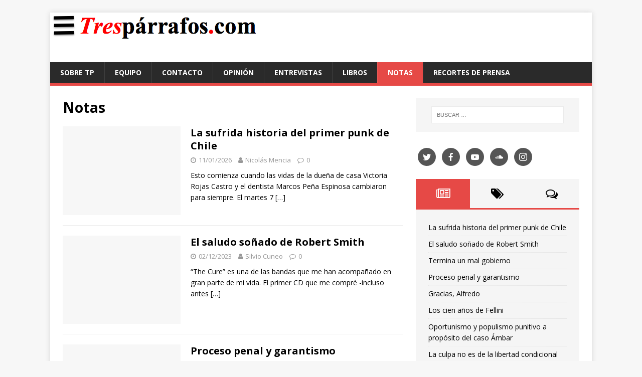

--- FILE ---
content_type: text/html; charset=UTF-8
request_url: https://www.tresparrafos.com/archives/category/textos
body_size: 13372
content:
<!DOCTYPE html>
<html class="no-js" lang="es">
<head>
<meta charset="UTF-8">
<meta name="viewport" content="width=device-width, initial-scale=1.0">
<link rel="profile" href="http://gmpg.org/xfn/11" />
<title>Notas</title>
<meta name='robots' content='max-image-preview:large' />
<link rel='dns-prefetch' href='//www.google.com' />
<link rel='dns-prefetch' href='//fonts.googleapis.com' />
<link rel='dns-prefetch' href='//s.w.org' />
<link rel="alternate" type="application/rss+xml" title=" &raquo; Feed" href="https://www.tresparrafos.com/feed" />
<link rel="alternate" type="application/rss+xml" title=" &raquo; Feed de los comentarios" href="https://www.tresparrafos.com/comments/feed" />
<link rel="alternate" type="application/rss+xml" title=" &raquo; Categoría Notas del feed" href="https://www.tresparrafos.com/archives/category/textos/feed" />
		<!-- This site uses the Google Analytics by MonsterInsights plugin v8.10.0 - Using Analytics tracking - https://www.monsterinsights.com/ -->
							<script
				src="//www.googletagmanager.com/gtag/js?id=UA-15042807-1"  data-cfasync="false" data-wpfc-render="false" type="text/javascript" async></script>
			<script data-cfasync="false" data-wpfc-render="false" type="text/javascript">
				var mi_version = '8.10.0';
				var mi_track_user = true;
				var mi_no_track_reason = '';
				
								var disableStrs = [
															'ga-disable-UA-15042807-1',
									];

				/* Function to detect opted out users */
				function __gtagTrackerIsOptedOut() {
					for (var index = 0; index < disableStrs.length; index++) {
						if (document.cookie.indexOf(disableStrs[index] + '=true') > -1) {
							return true;
						}
					}

					return false;
				}

				/* Disable tracking if the opt-out cookie exists. */
				if (__gtagTrackerIsOptedOut()) {
					for (var index = 0; index < disableStrs.length; index++) {
						window[disableStrs[index]] = true;
					}
				}

				/* Opt-out function */
				function __gtagTrackerOptout() {
					for (var index = 0; index < disableStrs.length; index++) {
						document.cookie = disableStrs[index] + '=true; expires=Thu, 31 Dec 2099 23:59:59 UTC; path=/';
						window[disableStrs[index]] = true;
					}
				}

				if ('undefined' === typeof gaOptout) {
					function gaOptout() {
						__gtagTrackerOptout();
					}
				}
								window.dataLayer = window.dataLayer || [];

				window.MonsterInsightsDualTracker = {
					helpers: {},
					trackers: {},
				};
				if (mi_track_user) {
					function __gtagDataLayer() {
						dataLayer.push(arguments);
					}

					function __gtagTracker(type, name, parameters) {
						if (!parameters) {
							parameters = {};
						}

						if (parameters.send_to) {
							__gtagDataLayer.apply(null, arguments);
							return;
						}

						if (type === 'event') {
							
														parameters.send_to = monsterinsights_frontend.ua;
							__gtagDataLayer(type, name, parameters);
													} else {
							__gtagDataLayer.apply(null, arguments);
						}
					}

					__gtagTracker('js', new Date());
					__gtagTracker('set', {
						'developer_id.dZGIzZG': true,
											});
															__gtagTracker('config', 'UA-15042807-1', {"forceSSL":"true"} );
										window.gtag = __gtagTracker;										(function () {
						/* https://developers.google.com/analytics/devguides/collection/analyticsjs/ */
						/* ga and __gaTracker compatibility shim. */
						var noopfn = function () {
							return null;
						};
						var newtracker = function () {
							return new Tracker();
						};
						var Tracker = function () {
							return null;
						};
						var p = Tracker.prototype;
						p.get = noopfn;
						p.set = noopfn;
						p.send = function () {
							var args = Array.prototype.slice.call(arguments);
							args.unshift('send');
							__gaTracker.apply(null, args);
						};
						var __gaTracker = function () {
							var len = arguments.length;
							if (len === 0) {
								return;
							}
							var f = arguments[len - 1];
							if (typeof f !== 'object' || f === null || typeof f.hitCallback !== 'function') {
								if ('send' === arguments[0]) {
									var hitConverted, hitObject = false, action;
									if ('event' === arguments[1]) {
										if ('undefined' !== typeof arguments[3]) {
											hitObject = {
												'eventAction': arguments[3],
												'eventCategory': arguments[2],
												'eventLabel': arguments[4],
												'value': arguments[5] ? arguments[5] : 1,
											}
										}
									}
									if ('pageview' === arguments[1]) {
										if ('undefined' !== typeof arguments[2]) {
											hitObject = {
												'eventAction': 'page_view',
												'page_path': arguments[2],
											}
										}
									}
									if (typeof arguments[2] === 'object') {
										hitObject = arguments[2];
									}
									if (typeof arguments[5] === 'object') {
										Object.assign(hitObject, arguments[5]);
									}
									if ('undefined' !== typeof arguments[1].hitType) {
										hitObject = arguments[1];
										if ('pageview' === hitObject.hitType) {
											hitObject.eventAction = 'page_view';
										}
									}
									if (hitObject) {
										action = 'timing' === arguments[1].hitType ? 'timing_complete' : hitObject.eventAction;
										hitConverted = mapArgs(hitObject);
										__gtagTracker('event', action, hitConverted);
									}
								}
								return;
							}

							function mapArgs(args) {
								var arg, hit = {};
								var gaMap = {
									'eventCategory': 'event_category',
									'eventAction': 'event_action',
									'eventLabel': 'event_label',
									'eventValue': 'event_value',
									'nonInteraction': 'non_interaction',
									'timingCategory': 'event_category',
									'timingVar': 'name',
									'timingValue': 'value',
									'timingLabel': 'event_label',
									'page': 'page_path',
									'location': 'page_location',
									'title': 'page_title',
								};
								for (arg in args) {
																		if (!(!args.hasOwnProperty(arg) || !gaMap.hasOwnProperty(arg))) {
										hit[gaMap[arg]] = args[arg];
									} else {
										hit[arg] = args[arg];
									}
								}
								return hit;
							}

							try {
								f.hitCallback();
							} catch (ex) {
							}
						};
						__gaTracker.create = newtracker;
						__gaTracker.getByName = newtracker;
						__gaTracker.getAll = function () {
							return [];
						};
						__gaTracker.remove = noopfn;
						__gaTracker.loaded = true;
						window['__gaTracker'] = __gaTracker;
					})();
									} else {
										console.log("");
					(function () {
						function __gtagTracker() {
							return null;
						}

						window['__gtagTracker'] = __gtagTracker;
						window['gtag'] = __gtagTracker;
					})();
									}
			</script>
				<!-- / Google Analytics by MonsterInsights -->
		<script type="text/javascript">
window._wpemojiSettings = {"baseUrl":"https:\/\/s.w.org\/images\/core\/emoji\/13.1.0\/72x72\/","ext":".png","svgUrl":"https:\/\/s.w.org\/images\/core\/emoji\/13.1.0\/svg\/","svgExt":".svg","source":{"concatemoji":"https:\/\/www.tresparrafos.com\/wp-includes\/js\/wp-emoji-release.min.js?ver=5.9.12"}};
/*! This file is auto-generated */
!function(e,a,t){var n,r,o,i=a.createElement("canvas"),p=i.getContext&&i.getContext("2d");function s(e,t){var a=String.fromCharCode;p.clearRect(0,0,i.width,i.height),p.fillText(a.apply(this,e),0,0);e=i.toDataURL();return p.clearRect(0,0,i.width,i.height),p.fillText(a.apply(this,t),0,0),e===i.toDataURL()}function c(e){var t=a.createElement("script");t.src=e,t.defer=t.type="text/javascript",a.getElementsByTagName("head")[0].appendChild(t)}for(o=Array("flag","emoji"),t.supports={everything:!0,everythingExceptFlag:!0},r=0;r<o.length;r++)t.supports[o[r]]=function(e){if(!p||!p.fillText)return!1;switch(p.textBaseline="top",p.font="600 32px Arial",e){case"flag":return s([127987,65039,8205,9895,65039],[127987,65039,8203,9895,65039])?!1:!s([55356,56826,55356,56819],[55356,56826,8203,55356,56819])&&!s([55356,57332,56128,56423,56128,56418,56128,56421,56128,56430,56128,56423,56128,56447],[55356,57332,8203,56128,56423,8203,56128,56418,8203,56128,56421,8203,56128,56430,8203,56128,56423,8203,56128,56447]);case"emoji":return!s([10084,65039,8205,55357,56613],[10084,65039,8203,55357,56613])}return!1}(o[r]),t.supports.everything=t.supports.everything&&t.supports[o[r]],"flag"!==o[r]&&(t.supports.everythingExceptFlag=t.supports.everythingExceptFlag&&t.supports[o[r]]);t.supports.everythingExceptFlag=t.supports.everythingExceptFlag&&!t.supports.flag,t.DOMReady=!1,t.readyCallback=function(){t.DOMReady=!0},t.supports.everything||(n=function(){t.readyCallback()},a.addEventListener?(a.addEventListener("DOMContentLoaded",n,!1),e.addEventListener("load",n,!1)):(e.attachEvent("onload",n),a.attachEvent("onreadystatechange",function(){"complete"===a.readyState&&t.readyCallback()})),(n=t.source||{}).concatemoji?c(n.concatemoji):n.wpemoji&&n.twemoji&&(c(n.twemoji),c(n.wpemoji)))}(window,document,window._wpemojiSettings);
</script>
<style type="text/css">
img.wp-smiley,
img.emoji {
	display: inline !important;
	border: none !important;
	box-shadow: none !important;
	height: 1em !important;
	width: 1em !important;
	margin: 0 0.07em !important;
	vertical-align: -0.1em !important;
	background: none !important;
	padding: 0 !important;
}
</style>
	<link rel='stylesheet' id='wp-block-library-css'  href='https://www.tresparrafos.com/wp-includes/css/dist/block-library/style.min.css?ver=5.9.12' type='text/css' media='all' />
<style id='global-styles-inline-css' type='text/css'>
body{--wp--preset--color--black: #000000;--wp--preset--color--cyan-bluish-gray: #abb8c3;--wp--preset--color--white: #ffffff;--wp--preset--color--pale-pink: #f78da7;--wp--preset--color--vivid-red: #cf2e2e;--wp--preset--color--luminous-vivid-orange: #ff6900;--wp--preset--color--luminous-vivid-amber: #fcb900;--wp--preset--color--light-green-cyan: #7bdcb5;--wp--preset--color--vivid-green-cyan: #00d084;--wp--preset--color--pale-cyan-blue: #8ed1fc;--wp--preset--color--vivid-cyan-blue: #0693e3;--wp--preset--color--vivid-purple: #9b51e0;--wp--preset--gradient--vivid-cyan-blue-to-vivid-purple: linear-gradient(135deg,rgba(6,147,227,1) 0%,rgb(155,81,224) 100%);--wp--preset--gradient--light-green-cyan-to-vivid-green-cyan: linear-gradient(135deg,rgb(122,220,180) 0%,rgb(0,208,130) 100%);--wp--preset--gradient--luminous-vivid-amber-to-luminous-vivid-orange: linear-gradient(135deg,rgba(252,185,0,1) 0%,rgba(255,105,0,1) 100%);--wp--preset--gradient--luminous-vivid-orange-to-vivid-red: linear-gradient(135deg,rgba(255,105,0,1) 0%,rgb(207,46,46) 100%);--wp--preset--gradient--very-light-gray-to-cyan-bluish-gray: linear-gradient(135deg,rgb(238,238,238) 0%,rgb(169,184,195) 100%);--wp--preset--gradient--cool-to-warm-spectrum: linear-gradient(135deg,rgb(74,234,220) 0%,rgb(151,120,209) 20%,rgb(207,42,186) 40%,rgb(238,44,130) 60%,rgb(251,105,98) 80%,rgb(254,248,76) 100%);--wp--preset--gradient--blush-light-purple: linear-gradient(135deg,rgb(255,206,236) 0%,rgb(152,150,240) 100%);--wp--preset--gradient--blush-bordeaux: linear-gradient(135deg,rgb(254,205,165) 0%,rgb(254,45,45) 50%,rgb(107,0,62) 100%);--wp--preset--gradient--luminous-dusk: linear-gradient(135deg,rgb(255,203,112) 0%,rgb(199,81,192) 50%,rgb(65,88,208) 100%);--wp--preset--gradient--pale-ocean: linear-gradient(135deg,rgb(255,245,203) 0%,rgb(182,227,212) 50%,rgb(51,167,181) 100%);--wp--preset--gradient--electric-grass: linear-gradient(135deg,rgb(202,248,128) 0%,rgb(113,206,126) 100%);--wp--preset--gradient--midnight: linear-gradient(135deg,rgb(2,3,129) 0%,rgb(40,116,252) 100%);--wp--preset--duotone--dark-grayscale: url('#wp-duotone-dark-grayscale');--wp--preset--duotone--grayscale: url('#wp-duotone-grayscale');--wp--preset--duotone--purple-yellow: url('#wp-duotone-purple-yellow');--wp--preset--duotone--blue-red: url('#wp-duotone-blue-red');--wp--preset--duotone--midnight: url('#wp-duotone-midnight');--wp--preset--duotone--magenta-yellow: url('#wp-duotone-magenta-yellow');--wp--preset--duotone--purple-green: url('#wp-duotone-purple-green');--wp--preset--duotone--blue-orange: url('#wp-duotone-blue-orange');--wp--preset--font-size--small: 13px;--wp--preset--font-size--medium: 20px;--wp--preset--font-size--large: 36px;--wp--preset--font-size--x-large: 42px;}.has-black-color{color: var(--wp--preset--color--black) !important;}.has-cyan-bluish-gray-color{color: var(--wp--preset--color--cyan-bluish-gray) !important;}.has-white-color{color: var(--wp--preset--color--white) !important;}.has-pale-pink-color{color: var(--wp--preset--color--pale-pink) !important;}.has-vivid-red-color{color: var(--wp--preset--color--vivid-red) !important;}.has-luminous-vivid-orange-color{color: var(--wp--preset--color--luminous-vivid-orange) !important;}.has-luminous-vivid-amber-color{color: var(--wp--preset--color--luminous-vivid-amber) !important;}.has-light-green-cyan-color{color: var(--wp--preset--color--light-green-cyan) !important;}.has-vivid-green-cyan-color{color: var(--wp--preset--color--vivid-green-cyan) !important;}.has-pale-cyan-blue-color{color: var(--wp--preset--color--pale-cyan-blue) !important;}.has-vivid-cyan-blue-color{color: var(--wp--preset--color--vivid-cyan-blue) !important;}.has-vivid-purple-color{color: var(--wp--preset--color--vivid-purple) !important;}.has-black-background-color{background-color: var(--wp--preset--color--black) !important;}.has-cyan-bluish-gray-background-color{background-color: var(--wp--preset--color--cyan-bluish-gray) !important;}.has-white-background-color{background-color: var(--wp--preset--color--white) !important;}.has-pale-pink-background-color{background-color: var(--wp--preset--color--pale-pink) !important;}.has-vivid-red-background-color{background-color: var(--wp--preset--color--vivid-red) !important;}.has-luminous-vivid-orange-background-color{background-color: var(--wp--preset--color--luminous-vivid-orange) !important;}.has-luminous-vivid-amber-background-color{background-color: var(--wp--preset--color--luminous-vivid-amber) !important;}.has-light-green-cyan-background-color{background-color: var(--wp--preset--color--light-green-cyan) !important;}.has-vivid-green-cyan-background-color{background-color: var(--wp--preset--color--vivid-green-cyan) !important;}.has-pale-cyan-blue-background-color{background-color: var(--wp--preset--color--pale-cyan-blue) !important;}.has-vivid-cyan-blue-background-color{background-color: var(--wp--preset--color--vivid-cyan-blue) !important;}.has-vivid-purple-background-color{background-color: var(--wp--preset--color--vivid-purple) !important;}.has-black-border-color{border-color: var(--wp--preset--color--black) !important;}.has-cyan-bluish-gray-border-color{border-color: var(--wp--preset--color--cyan-bluish-gray) !important;}.has-white-border-color{border-color: var(--wp--preset--color--white) !important;}.has-pale-pink-border-color{border-color: var(--wp--preset--color--pale-pink) !important;}.has-vivid-red-border-color{border-color: var(--wp--preset--color--vivid-red) !important;}.has-luminous-vivid-orange-border-color{border-color: var(--wp--preset--color--luminous-vivid-orange) !important;}.has-luminous-vivid-amber-border-color{border-color: var(--wp--preset--color--luminous-vivid-amber) !important;}.has-light-green-cyan-border-color{border-color: var(--wp--preset--color--light-green-cyan) !important;}.has-vivid-green-cyan-border-color{border-color: var(--wp--preset--color--vivid-green-cyan) !important;}.has-pale-cyan-blue-border-color{border-color: var(--wp--preset--color--pale-cyan-blue) !important;}.has-vivid-cyan-blue-border-color{border-color: var(--wp--preset--color--vivid-cyan-blue) !important;}.has-vivid-purple-border-color{border-color: var(--wp--preset--color--vivid-purple) !important;}.has-vivid-cyan-blue-to-vivid-purple-gradient-background{background: var(--wp--preset--gradient--vivid-cyan-blue-to-vivid-purple) !important;}.has-light-green-cyan-to-vivid-green-cyan-gradient-background{background: var(--wp--preset--gradient--light-green-cyan-to-vivid-green-cyan) !important;}.has-luminous-vivid-amber-to-luminous-vivid-orange-gradient-background{background: var(--wp--preset--gradient--luminous-vivid-amber-to-luminous-vivid-orange) !important;}.has-luminous-vivid-orange-to-vivid-red-gradient-background{background: var(--wp--preset--gradient--luminous-vivid-orange-to-vivid-red) !important;}.has-very-light-gray-to-cyan-bluish-gray-gradient-background{background: var(--wp--preset--gradient--very-light-gray-to-cyan-bluish-gray) !important;}.has-cool-to-warm-spectrum-gradient-background{background: var(--wp--preset--gradient--cool-to-warm-spectrum) !important;}.has-blush-light-purple-gradient-background{background: var(--wp--preset--gradient--blush-light-purple) !important;}.has-blush-bordeaux-gradient-background{background: var(--wp--preset--gradient--blush-bordeaux) !important;}.has-luminous-dusk-gradient-background{background: var(--wp--preset--gradient--luminous-dusk) !important;}.has-pale-ocean-gradient-background{background: var(--wp--preset--gradient--pale-ocean) !important;}.has-electric-grass-gradient-background{background: var(--wp--preset--gradient--electric-grass) !important;}.has-midnight-gradient-background{background: var(--wp--preset--gradient--midnight) !important;}.has-small-font-size{font-size: var(--wp--preset--font-size--small) !important;}.has-medium-font-size{font-size: var(--wp--preset--font-size--medium) !important;}.has-large-font-size{font-size: var(--wp--preset--font-size--large) !important;}.has-x-large-font-size{font-size: var(--wp--preset--font-size--x-large) !important;}
</style>
<link rel='stylesheet' id='contact-form-7-css'  href='https://www.tresparrafos.com/wp-content/plugins/contact-form-7/includes/css/styles.css?ver=5.5.6' type='text/css' media='all' />
<link rel='stylesheet' id='ce_responsive-css'  href='https://www.tresparrafos.com/wp-content/plugins/simple-embed-code/css/video-container.min.css?ver=5.9.12' type='text/css' media='all' />
<link rel='stylesheet' id='social-icons-general-css'  href='//www.tresparrafos.com/wp-content/plugins/social-icons/assets/css/social-icons.css?ver=1.7.4' type='text/css' media='all' />
<link rel='stylesheet' id='mh-google-fonts-css'  href='https://fonts.googleapis.com/css?family=Open+Sans:400,400italic,700,600' type='text/css' media='all' />
<link rel='stylesheet' id='mh-magazine-lite-css'  href='https://www.tresparrafos.com/wp-content/themes/mh-magazine-lite/style.css?ver=2.8.6' type='text/css' media='all' />
<link rel='stylesheet' id='mh-font-awesome-css'  href='https://www.tresparrafos.com/wp-content/themes/mh-magazine-lite/includes/font-awesome.min.css' type='text/css' media='all' />
<link rel='stylesheet' id='pd-mostcommentedposts-css'  href='https://www.tresparrafos.com/wp-content/plugins/most-commented-posts-3/css/plugin.css?ver=5.9.12' type='text/css' media='all' />
<!--n2css--><script type='text/javascript' src='https://www.tresparrafos.com/wp-content/plugins/google-analytics-for-wordpress/assets/js/frontend-gtag.min.js?ver=8.10.0' id='monsterinsights-frontend-script-js'></script>
<script data-cfasync="false" data-wpfc-render="false" type="text/javascript" id='monsterinsights-frontend-script-js-extra'>/* <![CDATA[ */
var monsterinsights_frontend = {"js_events_tracking":"true","download_extensions":"doc,pdf,ppt,zip,xls,docx,pptx,xlsx","inbound_paths":"[]","home_url":"https:\/\/www.tresparrafos.com","hash_tracking":"false","ua":"UA-15042807-1","v4_id":""};/* ]]> */
</script>
<script type='text/javascript' src='https://www.tresparrafos.com/wp-includes/js/jquery/jquery.min.js?ver=3.6.0' id='jquery-core-js'></script>
<script type='text/javascript' src='https://www.tresparrafos.com/wp-includes/js/jquery/jquery-migrate.min.js?ver=3.3.2' id='jquery-migrate-js'></script>
<script type='text/javascript' src='https://www.tresparrafos.com/wp-content/plugins/wp-hide-post/public/js/wp-hide-post-public.js?ver=2.0.10' id='wp-hide-post-js'></script>
<script type='text/javascript' src='https://www.tresparrafos.com/wp-content/themes/mh-magazine-lite/js/scripts.js?ver=2.8.6' id='mh-scripts-js'></script>
<link rel="https://api.w.org/" href="https://www.tresparrafos.com/wp-json/" /><link rel="alternate" type="application/json" href="https://www.tresparrafos.com/wp-json/wp/v2/categories/4" /><link rel="EditURI" type="application/rsd+xml" title="RSD" href="https://www.tresparrafos.com/xmlrpc.php?rsd" />
<link rel="wlwmanifest" type="application/wlwmanifest+xml" href="https://www.tresparrafos.com/wp-includes/wlwmanifest.xml" /> 
<meta name="generator" content="WordPress 5.9.12" />

<!-- WP-SWFObject 2.4 by unijimpe -->
<script src="http://www.tresparrafos.com/wp-content/plugins/wp-swfobject/2.0/swfobject.js" type="text/javascript"></script>
<style data-context="foundation-flickity-css">/*! Flickity v2.0.2
http://flickity.metafizzy.co
---------------------------------------------- */.flickity-enabled{position:relative}.flickity-enabled:focus{outline:0}.flickity-viewport{overflow:hidden;position:relative;height:100%}.flickity-slider{position:absolute;width:100%;height:100%}.flickity-enabled.is-draggable{-webkit-tap-highlight-color:transparent;tap-highlight-color:transparent;-webkit-user-select:none;-moz-user-select:none;-ms-user-select:none;user-select:none}.flickity-enabled.is-draggable .flickity-viewport{cursor:move;cursor:-webkit-grab;cursor:grab}.flickity-enabled.is-draggable .flickity-viewport.is-pointer-down{cursor:-webkit-grabbing;cursor:grabbing}.flickity-prev-next-button{position:absolute;top:50%;width:44px;height:44px;border:none;border-radius:50%;background:#fff;background:hsla(0,0%,100%,.75);cursor:pointer;-webkit-transform:translateY(-50%);transform:translateY(-50%)}.flickity-prev-next-button:hover{background:#fff}.flickity-prev-next-button:focus{outline:0;box-shadow:0 0 0 5px #09f}.flickity-prev-next-button:active{opacity:.6}.flickity-prev-next-button.previous{left:10px}.flickity-prev-next-button.next{right:10px}.flickity-rtl .flickity-prev-next-button.previous{left:auto;right:10px}.flickity-rtl .flickity-prev-next-button.next{right:auto;left:10px}.flickity-prev-next-button:disabled{opacity:.3;cursor:auto}.flickity-prev-next-button svg{position:absolute;left:20%;top:20%;width:60%;height:60%}.flickity-prev-next-button .arrow{fill:#333}.flickity-page-dots{position:absolute;width:100%;bottom:-25px;padding:0;margin:0;list-style:none;text-align:center;line-height:1}.flickity-rtl .flickity-page-dots{direction:rtl}.flickity-page-dots .dot{display:inline-block;width:10px;height:10px;margin:0 8px;background:#333;border-radius:50%;opacity:.25;cursor:pointer}.flickity-page-dots .dot.is-selected{opacity:1}</style><style data-context="foundation-slideout-css">.slideout-menu{position:fixed;left:0;top:0;bottom:0;right:auto;z-index:0;width:256px;overflow-y:auto;-webkit-overflow-scrolling:touch;display:none}.slideout-menu.pushit-right{left:auto;right:0}.slideout-panel{position:relative;z-index:1;will-change:transform}.slideout-open,.slideout-open .slideout-panel,.slideout-open body{overflow:hidden}.slideout-open .slideout-menu{display:block}.pushit{display:none}</style><!--[if lt IE 9]>
<script src="https://www.tresparrafos.com/wp-content/themes/mh-magazine-lite/js/css3-mediaqueries.js"></script>
<![endif]-->
<link rel="icon" href="https://www.tresparrafos.com/wp-content/uploads/cropped-Captura-de-pantalla-2019-01-25-a-las-01.42.44-32x32.png" sizes="32x32" />
<link rel="icon" href="https://www.tresparrafos.com/wp-content/uploads/cropped-Captura-de-pantalla-2019-01-25-a-las-01.42.44-192x192.png" sizes="192x192" />
<link rel="apple-touch-icon" href="https://www.tresparrafos.com/wp-content/uploads/cropped-Captura-de-pantalla-2019-01-25-a-las-01.42.44-180x180.png" />
<meta name="msapplication-TileImage" content="https://www.tresparrafos.com/wp-content/uploads/cropped-Captura-de-pantalla-2019-01-25-a-las-01.42.44-270x270.png" />
<style>.ios7.web-app-mode.has-fixed header{ background-color: rgba(35,52,63,.88);}</style></head>
<body id="mh-mobile" class="archive category category-textos category-4 mh-right-sb" itemscope="itemscope" itemtype="http://schema.org/WebPage">
<div class="mh-container mh-container-outer">
<div class="mh-header-mobile-nav mh-clearfix"></div>
<header class="mh-header" itemscope="itemscope" itemtype="http://schema.org/WPHeader">
	<div class="mh-container mh-container-inner mh-row mh-clearfix">
		<div class="mh-custom-header mh-clearfix">
<a class="mh-header-image-link" href="https://www.tresparrafos.com/" title="" rel="home">
<img class="mh-header-image" src="https://www.tresparrafos.com/wp-content/uploads/cropped-Captura-de-pantalla-2019-01-21-a-las-22.04.33-4.png" height="54" width="428" alt="" />
</a>
<div class="mh-site-identity">
<div class="mh-site-logo" role="banner" itemscope="itemscope" itemtype="http://schema.org/Brand">
<div class="mh-header-text">
<a class="mh-header-text-link" href="https://www.tresparrafos.com/" title="" rel="home">
</a>
</div>
</div>
</div>
</div>
	</div>
	<div class="mh-main-nav-wrap">
		<nav class="mh-navigation mh-main-nav mh-container mh-container-inner mh-clearfix" itemscope="itemscope" itemtype="http://schema.org/SiteNavigationElement">
			<div class="menu-tresparrafos-com-container"><ul id="menu-tresparrafos-com" class="menu"><li id="menu-item-5720" class="menu-item menu-item-type-post_type menu-item-object-page menu-item-5720"><a href="https://www.tresparrafos.com/about">Sobre TP</a></li>
<li id="menu-item-5719" class="menu-item menu-item-type-post_type menu-item-object-page menu-item-5719"><a href="https://www.tresparrafos.com/equipo">Equipo</a></li>
<li id="menu-item-5718" class="menu-item menu-item-type-post_type menu-item-object-page menu-item-5718"><a href="https://www.tresparrafos.com/contacto">Contacto</a></li>
<li id="menu-item-5886" class="menu-item menu-item-type-taxonomy menu-item-object-category menu-item-5886"><a href="https://www.tresparrafos.com/archives/category/opinion">Opinión</a></li>
<li id="menu-item-5888" class="menu-item menu-item-type-taxonomy menu-item-object-category menu-item-5888"><a href="https://www.tresparrafos.com/archives/category/entrevistas">Entrevistas</a></li>
<li id="menu-item-5889" class="menu-item menu-item-type-taxonomy menu-item-object-category menu-item-5889"><a href="https://www.tresparrafos.com/archives/category/libros">Libros</a></li>
<li id="menu-item-5922" class="menu-item menu-item-type-taxonomy menu-item-object-category current-menu-item menu-item-5922"><a href="https://www.tresparrafos.com/archives/category/textos" aria-current="page">Notas</a></li>
<li id="menu-item-5923" class="menu-item menu-item-type-taxonomy menu-item-object-category menu-item-5923"><a href="https://www.tresparrafos.com/archives/category/recortes">Recortes de prensa</a></li>
</ul></div>		</nav>
	</div>
</header><div class="mh-wrapper mh-clearfix">
	<div id="main-content" class="mh-loop mh-content" role="main">			<header class="page-header"><h1 class="page-title">Notas</h1>			</header><article class="mh-loop-item mh-clearfix post-6446 post type-post status-publish format-standard hentry category-textos">
	<figure class="mh-loop-thumb">
		<a href="https://www.tresparrafos.com/archives/6446"><img class="mh-image-placeholder" src="https://www.tresparrafos.com/wp-content/themes/mh-magazine-lite/images/placeholder-medium.png" alt="Sin imagen" />		</a>
	</figure>
	<div class="mh-loop-content mh-clearfix">
		<header class="mh-loop-header">
			<h3 class="entry-title mh-loop-title">
				<a href="https://www.tresparrafos.com/archives/6446" rel="bookmark">
					La sufrida historia del primer punk de Chile				</a>
			</h3>
			<div class="mh-meta mh-loop-meta">
				<span class="mh-meta-date updated"><i class="fa fa-clock-o"></i>11/01/2026</span>
<span class="mh-meta-author author vcard"><i class="fa fa-user"></i><a class="fn" href="https://www.tresparrafos.com/archives/author/nmencia">Nicolás Mencia</a></span>
<span class="mh-meta-comments"><i class="fa fa-comment-o"></i><a class="mh-comment-count-link" href="https://www.tresparrafos.com/archives/6446#mh-comments">0</a></span>
			</div>
		</header>
		<div class="mh-loop-excerpt">
			<div class="mh-excerpt"><p>Esto comienza cuando las vidas de la dueña de casa Victoria Rojas Castro y el dentista Marcos Peña Espinosa cambiaron para siempre. El martes 7 <a class="mh-excerpt-more" href="https://www.tresparrafos.com/archives/6446" title="La sufrida historia del primer punk de Chile">[&#8230;]</a></p>
</div>		</div>
	</div>
</article><article class="mh-loop-item mh-clearfix post-6433 post type-post status-publish format-standard hentry category-textos">
	<figure class="mh-loop-thumb">
		<a href="https://www.tresparrafos.com/archives/6433"><img class="mh-image-placeholder" src="https://www.tresparrafos.com/wp-content/themes/mh-magazine-lite/images/placeholder-medium.png" alt="Sin imagen" />		</a>
	</figure>
	<div class="mh-loop-content mh-clearfix">
		<header class="mh-loop-header">
			<h3 class="entry-title mh-loop-title">
				<a href="https://www.tresparrafos.com/archives/6433" rel="bookmark">
					El saludo soñado de Robert Smith				</a>
			</h3>
			<div class="mh-meta mh-loop-meta">
				<span class="mh-meta-date updated"><i class="fa fa-clock-o"></i>02/12/2023</span>
<span class="mh-meta-author author vcard"><i class="fa fa-user"></i><a class="fn" href="https://www.tresparrafos.com/archives/author/scuneo">Silvio Cuneo</a></span>
<span class="mh-meta-comments"><i class="fa fa-comment-o"></i><a class="mh-comment-count-link" href="https://www.tresparrafos.com/archives/6433#mh-comments">0</a></span>
			</div>
		</header>
		<div class="mh-loop-excerpt">
			<div class="mh-excerpt"><p>“The Cure” es una de las bandas que me han acompañado en gran parte de mi vida. El primer CD que me compré -incluso antes <a class="mh-excerpt-more" href="https://www.tresparrafos.com/archives/6433" title="El saludo soñado de Robert Smith">[&#8230;]</a></p>
</div>		</div>
	</div>
</article><article class="mh-loop-item mh-clearfix post-6336 post type-post status-publish format-standard hentry category-textos tag-derecho">
	<figure class="mh-loop-thumb">
		<a href="https://www.tresparrafos.com/archives/6336"><img class="mh-image-placeholder" src="https://www.tresparrafos.com/wp-content/themes/mh-magazine-lite/images/placeholder-medium.png" alt="Sin imagen" />		</a>
	</figure>
	<div class="mh-loop-content mh-clearfix">
		<header class="mh-loop-header">
			<h3 class="entry-title mh-loop-title">
				<a href="https://www.tresparrafos.com/archives/6336" rel="bookmark">
					Proceso penal y garantismo				</a>
			</h3>
			<div class="mh-meta mh-loop-meta">
				<span class="mh-meta-date updated"><i class="fa fa-clock-o"></i>10/02/2021</span>
<span class="mh-meta-author author vcard"><i class="fa fa-user"></i><a class="fn" href="https://www.tresparrafos.com/archives/author/scuneo">Silvio Cuneo</a></span>
<span class="mh-meta-comments"><i class="fa fa-comment-o"></i><a class="mh-comment-count-link" href="https://www.tresparrafos.com/archives/6336#mh-comments">4</a></span>
			</div>
		</header>
		<div class="mh-loop-excerpt">
			<div class="mh-excerpt"><p>A nadie debe sorprender que el derecho penal sea distinto en su tratodependiendo de la persona imputada. Cuando en 2000 empezó a regir el nuevo <a class="mh-excerpt-more" href="https://www.tresparrafos.com/archives/6336" title="Proceso penal y garantismo">[&#8230;]</a></p>
</div>		</div>
	</div>
</article><article class="mh-loop-item mh-clearfix post-6309 post type-post status-publish format-standard has-post-thumbnail hentry category-textos tag-alfredo-barria tag-cine-arte tag-valparaiso">
	<figure class="mh-loop-thumb">
		<a href="https://www.tresparrafos.com/archives/6309"><img width="326" height="245" src="https://www.tresparrafos.com/wp-content/uploads/WhatsApp-Image-2020-12-28-at-19.33.26-326x245.jpeg" class="attachment-mh-magazine-lite-medium size-mh-magazine-lite-medium wp-post-image" alt="Alfredo Barría clausurando el ciclo de cine italiano en SIV, 1994." srcset="https://www.tresparrafos.com/wp-content/uploads/WhatsApp-Image-2020-12-28-at-19.33.26-326x245.jpeg 326w, https://www.tresparrafos.com/wp-content/uploads/WhatsApp-Image-2020-12-28-at-19.33.26-80x60.jpeg 80w" sizes="(max-width: 326px) 100vw, 326px" />		</a>
	</figure>
	<div class="mh-loop-content mh-clearfix">
		<header class="mh-loop-header">
			<h3 class="entry-title mh-loop-title">
				<a href="https://www.tresparrafos.com/archives/6309" rel="bookmark">
					Gracias, Alfredo				</a>
			</h3>
			<div class="mh-meta mh-loop-meta">
				<span class="mh-meta-date updated"><i class="fa fa-clock-o"></i>28/12/2020</span>
<span class="mh-meta-author author vcard"><i class="fa fa-user"></i><a class="fn" href="https://www.tresparrafos.com/archives/author/scuneo">Silvio Cuneo</a></span>
<span class="mh-meta-comments"><i class="fa fa-comment-o"></i><a class="mh-comment-count-link" href="https://www.tresparrafos.com/archives/6309#mh-comments">0</a></span>
			</div>
		</header>
		<div class="mh-loop-excerpt">
			<div class="mh-excerpt"><p>Si bien desde niño me gustaban las películas, sólo a eso de los 15 años empecé a interesarme en aprender algo más de cine. No <a class="mh-excerpt-more" href="https://www.tresparrafos.com/archives/6309" title="Gracias, Alfredo">[&#8230;]</a></p>
</div>		</div>
	</div>
</article><article class="mh-loop-item mh-clearfix post-6275 post type-post status-publish format-standard has-post-thumbnail hentry category-textos tag-amarcord tag-cine-italiano tag-fellini tag-neorrealismo tag-rimini">
	<figure class="mh-loop-thumb">
		<a href="https://www.tresparrafos.com/archives/6275"><img width="326" height="240" src="https://www.tresparrafos.com/wp-content/uploads/Federico-Fellini-para-principiantes-326x240.jpg" class="attachment-mh-magazine-lite-medium size-mh-magazine-lite-medium wp-post-image" alt="" loading="lazy" srcset="https://www.tresparrafos.com/wp-content/uploads/Federico-Fellini-para-principiantes-326x240.jpg 326w, https://www.tresparrafos.com/wp-content/uploads/Federico-Fellini-para-principiantes-80x60.jpg 80w" sizes="(max-width: 326px) 100vw, 326px" />		</a>
	</figure>
	<div class="mh-loop-content mh-clearfix">
		<header class="mh-loop-header">
			<h3 class="entry-title mh-loop-title">
				<a href="https://www.tresparrafos.com/archives/6275" rel="bookmark">
					Los cien años de Fellini				</a>
			</h3>
			<div class="mh-meta mh-loop-meta">
				<span class="mh-meta-date updated"><i class="fa fa-clock-o"></i>04/09/2020</span>
<span class="mh-meta-author author vcard"><i class="fa fa-user"></i><a class="fn" href="https://www.tresparrafos.com/archives/author/scuneo">Silvio Cuneo</a></span>
<span class="mh-meta-comments"><i class="fa fa-comment-o"></i><a class="mh-comment-count-link" href="https://www.tresparrafos.com/archives/6275#mh-comments">0</a></span>
			</div>
		</header>
		<div class="mh-loop-excerpt">
			<div class="mh-excerpt"><p>«Hablar de sueños es como hablar de películas, ya que el cine utiliza el lenguaje de los sueños: años pueden pasar en segundos y se <a class="mh-excerpt-more" href="https://www.tresparrafos.com/archives/6275" title="Los cien años de Fellini">[&#8230;]</a></p>
</div>		</div>
	</div>
</article><article class="mh-loop-item mh-clearfix post-6263 post type-post status-publish format-standard hentry category-textos">
	<figure class="mh-loop-thumb">
		<a href="https://www.tresparrafos.com/archives/6263"><img class="mh-image-placeholder" src="https://www.tresparrafos.com/wp-content/themes/mh-magazine-lite/images/placeholder-medium.png" alt="Sin imagen" />		</a>
	</figure>
	<div class="mh-loop-content mh-clearfix">
		<header class="mh-loop-header">
			<h3 class="entry-title mh-loop-title">
				<a href="https://www.tresparrafos.com/archives/6263" rel="bookmark">
					Oportunismo y populismo punitivo a propósito del caso Ámbar				</a>
			</h3>
			<div class="mh-meta mh-loop-meta">
				<span class="mh-meta-date updated"><i class="fa fa-clock-o"></i>18/08/2020</span>
<span class="mh-meta-author author vcard"><i class="fa fa-user"></i><a class="fn" href="https://www.tresparrafos.com/archives/author/scuneo">Silvio Cuneo</a></span>
<span class="mh-meta-comments"><i class="fa fa-comment-o"></i><a class="mh-comment-count-link" href="https://www.tresparrafos.com/archives/6263#mh-comments">0</a></span>
			</div>
		</header>
		<div class="mh-loop-excerpt">
			<div class="mh-excerpt"><p>La política criminal en Chile desde el retorno a la democracia ha tenido casi una única dirección: el autoritarismo penal o un punitivismo cada vez <a class="mh-excerpt-more" href="https://www.tresparrafos.com/archives/6263" title="Oportunismo y populismo punitivo a propósito del caso Ámbar">[&#8230;]</a></p>
</div>		</div>
	</div>
</article><article class="mh-loop-item mh-clearfix post-6029 post type-post status-publish format-standard hentry category-textos tag-copesa tag-despidos tag-diarios tag-el-mercurio tag-medios tag-periodismo tag-prensa tag-radio tag-tv tag-tvn">
	<figure class="mh-loop-thumb">
		<a href="https://www.tresparrafos.com/archives/6029"><img class="mh-image-placeholder" src="https://www.tresparrafos.com/wp-content/themes/mh-magazine-lite/images/placeholder-medium.png" alt="Sin imagen" />		</a>
	</figure>
	<div class="mh-loop-content mh-clearfix">
		<header class="mh-loop-header">
			<h3 class="entry-title mh-loop-title">
				<a href="https://www.tresparrafos.com/archives/6029" rel="bookmark">
					Más de 2 mil trabajadores de medios chilenos han sido despedidos desde el 2018				</a>
			</h3>
			<div class="mh-meta mh-loop-meta">
				<span class="mh-meta-date updated"><i class="fa fa-clock-o"></i>06/07/2020</span>
<span class="mh-meta-author author vcard"><i class="fa fa-user"></i><a class="fn" href="https://www.tresparrafos.com/archives/author/admin">Trespárrafos.com</a></span>
<span class="mh-meta-comments"><i class="fa fa-comment-o"></i><a class="mh-comment-count-link" href="https://www.tresparrafos.com/archives/6029#mh-comments">1</a></span>
			</div>
		</header>
		<div class="mh-loop-excerpt">
			<div class="mh-excerpt"><p>Loading&#8230; Si no puedes visualizar la infografía, pincha acá Si no puedes visualizar el informe extendido, pincha acá.</p>
</div>		</div>
	</div>
</article><article class="mh-loop-item mh-clearfix post-6062 post type-post status-publish format-standard hentry category-textos tag-chile tag-historia tag-medios tag-periodismo tag-prensa">
	<figure class="mh-loop-thumb">
		<a href="https://www.tresparrafos.com/archives/6062"><img class="mh-image-placeholder" src="https://www.tresparrafos.com/wp-content/themes/mh-magazine-lite/images/placeholder-medium.png" alt="Sin imagen" />		</a>
	</figure>
	<div class="mh-loop-content mh-clearfix">
		<header class="mh-loop-header">
			<h3 class="entry-title mh-loop-title">
				<a href="https://www.tresparrafos.com/archives/6062" rel="bookmark">
					Historia muy reciente de medios chilenos				</a>
			</h3>
			<div class="mh-meta mh-loop-meta">
				<span class="mh-meta-date updated"><i class="fa fa-clock-o"></i>21/05/2020</span>
<span class="mh-meta-author author vcard"><i class="fa fa-user"></i><a class="fn" href="https://www.tresparrafos.com/archives/author/davendano">Daniel Avendaño</a></span>
<span class="mh-meta-comments"><i class="fa fa-comment-o"></i><a class="mh-comment-count-link" href="https://www.tresparrafos.com/archives/6062#mh-comments">0</a></span>
			</div>
		</header>
		<div class="mh-loop-excerpt">
			<div class="mh-excerpt"></div>		</div>
	</div>
</article><article class="mh-loop-item mh-clearfix post-6013 post type-post status-publish format-standard has-post-thumbnail hentry category-textos tag-covid tag-fakenews">
	<figure class="mh-loop-thumb">
		<a href="https://www.tresparrafos.com/archives/6013"><img width="326" height="245" src="https://www.tresparrafos.com/wp-content/uploads/fake-news-326x245.jpg" class="attachment-mh-magazine-lite-medium size-mh-magazine-lite-medium wp-post-image" alt="" loading="lazy" srcset="https://www.tresparrafos.com/wp-content/uploads/fake-news-326x245.jpg 326w, https://www.tresparrafos.com/wp-content/uploads/fake-news-678x509.jpg 678w, https://www.tresparrafos.com/wp-content/uploads/fake-news-80x60.jpg 80w" sizes="(max-width: 326px) 100vw, 326px" />		</a>
	</figure>
	<div class="mh-loop-content mh-clearfix">
		<header class="mh-loop-header">
			<h3 class="entry-title mh-loop-title">
				<a href="https://www.tresparrafos.com/archives/6013" rel="bookmark">
					No creas todo lo que te llega				</a>
			</h3>
			<div class="mh-meta mh-loop-meta">
				<span class="mh-meta-date updated"><i class="fa fa-clock-o"></i>22/03/2020</span>
<span class="mh-meta-author author vcard"><i class="fa fa-user"></i><a class="fn" href="https://www.tresparrafos.com/archives/author/fgrunewald">Federico Grünewald</a></span>
<span class="mh-meta-comments"><i class="fa fa-comment-o"></i><a class="mh-comment-count-link" href="https://www.tresparrafos.com/archives/6013#mh-comments">0</a></span>
			</div>
		</header>
		<div class="mh-loop-excerpt">
			<div class="mh-excerpt"><p>Cómo distinguir la información falsa en tiempos del coronavirus: Respira, tómate un segundo antes de reenviar lo que recibes sin siquiera pensar si es real <a class="mh-excerpt-more" href="https://www.tresparrafos.com/archives/6013" title="No creas todo lo que te llega">[&#8230;]</a></p>
</div>		</div>
	</div>
</article><article class="mh-loop-item mh-clearfix post-5945 post type-post status-publish format-standard has-post-thumbnail hentry category-textos tag-america-latina tag-diarios tag-gda tag-periodismo tag-suscripciones">
	<figure class="mh-loop-thumb">
		<a href="https://www.tresparrafos.com/archives/5945"><img width="326" height="221" src="https://www.tresparrafos.com/wp-content/uploads/Captura-de-pantalla-2019-09-23-a-las-18.22.56.png" class="attachment-mh-magazine-lite-medium size-mh-magazine-lite-medium wp-post-image" alt="" loading="lazy" srcset="https://www.tresparrafos.com/wp-content/uploads/Captura-de-pantalla-2019-09-23-a-las-18.22.56.png 731w, https://www.tresparrafos.com/wp-content/uploads/Captura-de-pantalla-2019-09-23-a-las-18.22.56-300x203.png 300w, https://www.tresparrafos.com/wp-content/uploads/Captura-de-pantalla-2019-09-23-a-las-18.22.56-600x406.png 600w" sizes="(max-width: 326px) 100vw, 326px" />		</a>
	</figure>
	<div class="mh-loop-content mh-clearfix">
		<header class="mh-loop-header">
			<h3 class="entry-title mh-loop-title">
				<a href="https://www.tresparrafos.com/archives/5945" rel="bookmark">
					Chile, Uruguay y Perú, las suscripciones digitales más caras de América Latina				</a>
			</h3>
			<div class="mh-meta mh-loop-meta">
				<span class="mh-meta-date updated"><i class="fa fa-clock-o"></i>23/08/2019</span>
<span class="mh-meta-author author vcard"><i class="fa fa-user"></i><a class="fn" href="https://www.tresparrafos.com/archives/author/admin">Trespárrafos.com</a></span>
<span class="mh-meta-comments"><i class="fa fa-comment-o"></i><a class="mh-comment-count-link" href="https://www.tresparrafos.com/archives/5945#mh-comments">0</a></span>
			</div>
		</header>
		<div class="mh-loop-excerpt">
			<div class="mh-excerpt"><p>Revisamos los valores para acceder a la versión impresa, pero desde un computador.<br />
Informe realizado por Daniel Avendaño y César Solís.</p>
</div>		</div>
	</div>
</article><div class="mh-loop-pagination mh-clearfix">
	<nav class="navigation pagination" aria-label="Entradas">
		<h2 class="screen-reader-text">Navegación de entradas</h2>
		<div class="nav-links"><span aria-current="page" class="page-numbers current">1</span>
<a class="page-numbers" href="https://www.tresparrafos.com/archives/category/textos/page/2">2</a>
<span class="page-numbers dots">&hellip;</span>
<a class="page-numbers" href="https://www.tresparrafos.com/archives/category/textos/page/11">11</a>
<a class="next page-numbers" href="https://www.tresparrafos.com/archives/category/textos/page/2">&raquo;</a></div>
	</nav></div>	</div>
	<aside class="mh-widget-col-1 mh-sidebar" itemscope="itemscope" itemtype="http://schema.org/WPSideBar"><div id="search-7" class="mh-widget widget_search"><form role="search" method="get" class="search-form" action="https://www.tresparrafos.com/">
				<label>
					<span class="screen-reader-text">Buscar:</span>
					<input type="search" class="search-field" placeholder="Buscar &hellip;" value="" name="s" />
				</label>
				<input type="submit" class="search-submit" value="Buscar" />
			</form></div><div id="themegrill_social_icons-5" class="mh-widget social-icons widget_social_icons">		
		<ul class="social-icons-lists social-icons-greyscale icons-background-rounded">

			
				<li class="social-icons-list-item">
					<a href="https://twitter.com/tresparrafos" target="_blank"  class="social-icon">
						<span class="socicon socicon-twitter" style="padding: 10px; font-size: 16px; background-color: #555"></span>

											</a>
				</li>

			
				<li class="social-icons-list-item">
					<a href="https://www.facebook.com/Tresparrafos-113531645342532" target="_blank"  class="social-icon">
						<span class="socicon socicon-facebook" style="padding: 10px; font-size: 16px; background-color: #555"></span>

											</a>
				</li>

			
				<li class="social-icons-list-item">
					<a href="https://www.youtube.com/user/tresparrafos" target="_blank"  class="social-icon">
						<span class="socicon socicon-youtube" style="padding: 10px; font-size: 16px; background-color: #555"></span>

											</a>
				</li>

			
				<li class="social-icons-list-item">
					<a href="https://soundcloud.com/user-86938564" target="_blank"  class="social-icon">
						<span class="socicon socicon-soundcloud" style="padding: 10px; font-size: 16px; background-color: #555"></span>

											</a>
				</li>

			
				<li class="social-icons-list-item">
					<a href="https://instagram.com/tresparrafoscom" target="_blank"  class="social-icon">
						<span class="socicon socicon-instagram" style="padding: 10px; font-size: 16px; background-color: #555"></span>

											</a>
				</li>

			
		</ul>

		</div><div id="mh_magazine_lite_tabbed-4" class="mh-widget mh_magazine_lite_tabbed">			<div class="mh-tabbed-widget">
				<div class="mh-tab-buttons mh-clearfix">
					<a class="mh-tab-button" href="#tab-mh_magazine_lite_tabbed-4-1">
						<span><i class="fa fa-newspaper-o"></i></span>
					</a>
					<a class="mh-tab-button" href="#tab-mh_magazine_lite_tabbed-4-2">
						<span><i class="fa fa-tags"></i></span>
					</a>
					<a class="mh-tab-button" href="#tab-mh_magazine_lite_tabbed-4-3">
						<span><i class="fa fa-comments-o"></i></span>
					</a>
				</div>
				<div id="tab-mh_magazine_lite_tabbed-4-1" class="mh-tab-content mh-tab-posts"><ul class="mh-tab-content-posts">
								<li class="post-6446 mh-tab-post-item">
									<a href="https://www.tresparrafos.com/archives/6446">
										La sufrida historia del primer punk de Chile									</a>
								</li>								<li class="post-6433 mh-tab-post-item">
									<a href="https://www.tresparrafos.com/archives/6433">
										El saludo soñado de Robert Smith									</a>
								</li>								<li class="post-6409 mh-tab-post-item">
									<a href="https://www.tresparrafos.com/archives/6409">
										Termina un mal gobierno									</a>
								</li>								<li class="post-6336 mh-tab-post-item">
									<a href="https://www.tresparrafos.com/archives/6336">
										Proceso penal y garantismo									</a>
								</li>								<li class="post-6309 mh-tab-post-item">
									<a href="https://www.tresparrafos.com/archives/6309">
										Gracias, Alfredo									</a>
								</li>								<li class="post-6275 mh-tab-post-item">
									<a href="https://www.tresparrafos.com/archives/6275">
										Los cien años de Fellini									</a>
								</li>								<li class="post-6263 mh-tab-post-item">
									<a href="https://www.tresparrafos.com/archives/6263">
										Oportunismo y populismo punitivo a propósito del caso Ámbar									</a>
								</li>								<li class="post-6248 mh-tab-post-item">
									<a href="https://www.tresparrafos.com/archives/6248">
										La culpa no es de la libertad condicional									</a>
								</li>								<li class="post-6029 mh-tab-post-item">
									<a href="https://www.tresparrafos.com/archives/6029">
										Más de 2 mil trabajadores de medios chilenos han sido despedidos desde el 2018									</a>
								</li>								<li class="post-6182 mh-tab-post-item">
									<a href="https://www.tresparrafos.com/archives/6182">
										Viejo jamás obsoleto									</a>
								</li></ul>
				</div>
				<div id="tab-mh_magazine_lite_tabbed-4-2" class="mh-tab-content mh-tab-cloud">
                	<div class="tagcloud mh-tab-content-cloud">
	                	<a href="https://www.tresparrafos.com/archives/tag/1976" class="tag-cloud-link tag-link-566 tag-link-position-1" style="font-size: 12px;">1976</a>
<a href="https://www.tresparrafos.com/archives/tag/bielsa" class="tag-cloud-link tag-link-196 tag-link-position-2" style="font-size: 12px;">Bielsa</a>
<a href="https://www.tresparrafos.com/archives/tag/chahuan" class="tag-cloud-link tag-link-49 tag-link-position-3" style="font-size: 12px;">Chahuán</a>
<a href="https://www.tresparrafos.com/archives/tag/chile" class="tag-cloud-link tag-link-192 tag-link-position-4" style="font-size: 12px;">Chile</a>
<a href="https://www.tresparrafos.com/archives/tag/cine" class="tag-cloud-link tag-link-56 tag-link-position-5" style="font-size: 12px;">cine</a>
<a href="https://www.tresparrafos.com/archives/tag/concertacion" class="tag-cloud-link tag-link-92 tag-link-position-6" style="font-size: 12px;">Concertación</a>
<a href="https://www.tresparrafos.com/archives/tag/diarios" class="tag-cloud-link tag-link-529 tag-link-position-7" style="font-size: 12px;">Diarios</a>
<a href="https://www.tresparrafos.com/archives/tag/elecciones" class="tag-cloud-link tag-link-46 tag-link-position-8" style="font-size: 12px;">Elecciones</a>
<a href="https://www.tresparrafos.com/archives/tag/empaquetadores" class="tag-cloud-link tag-link-313 tag-link-position-9" style="font-size: 12px;">Empaquetadores</a>
<a href="https://www.tresparrafos.com/archives/tag/fpmr" class="tag-cloud-link tag-link-90 tag-link-position-10" style="font-size: 12px;">FPMR</a>
<a href="https://www.tresparrafos.com/archives/tag/futbol" class="tag-cloud-link tag-link-182 tag-link-position-11" style="font-size: 12px;">fútbol</a>
<a href="https://www.tresparrafos.com/archives/tag/hidroaysen" class="tag-cloud-link tag-link-322 tag-link-position-12" style="font-size: 12px;">Hidroaysén</a>
<a href="https://www.tresparrafos.com/archives/tag/libros" class="tag-cloud-link tag-link-545 tag-link-position-13" style="font-size: 12px;">Libros</a>
<a href="https://www.tresparrafos.com/archives/tag/panchita" class="tag-cloud-link tag-link-69 tag-link-position-14" style="font-size: 12px;">Panchita</a>
<a href="https://www.tresparrafos.com/archives/tag/parlamentarias-2009" class="tag-cloud-link tag-link-47 tag-link-position-15" style="font-size: 12px;">Parlamentarias 2009</a>
<a href="https://www.tresparrafos.com/archives/tag/periodismo" class="tag-cloud-link tag-link-344 tag-link-position-16" style="font-size: 12px;">periodismo</a>
<a href="https://www.tresparrafos.com/archives/tag/prensa" class="tag-cloud-link tag-link-356 tag-link-position-17" style="font-size: 12px;">Prensa</a>
<a href="https://www.tresparrafos.com/archives/tag/pucv" class="tag-cloud-link tag-link-305 tag-link-position-18" style="font-size: 12px;">PUCV</a>
<a href="https://www.tresparrafos.com/archives/tag/quinta-costa" class="tag-cloud-link tag-link-48 tag-link-position-19" style="font-size: 12px;">Quinta Costa</a>
<a href="https://www.tresparrafos.com/archives/tag/region-de-valparaiso" class="tag-cloud-link tag-link-80 tag-link-position-20" style="font-size: 12px;">Región de Valparaíso</a>
<a href="https://www.tresparrafos.com/archives/tag/sexo" class="tag-cloud-link tag-link-34 tag-link-position-21" style="font-size: 12px;">Sexo</a>
<a href="https://www.tresparrafos.com/archives/tag/submarino" class="tag-cloud-link tag-link-21 tag-link-position-22" style="font-size: 12px;">submarino</a>
<a href="https://www.tresparrafos.com/archives/tag/terremoto" class="tag-cloud-link tag-link-42 tag-link-position-23" style="font-size: 12px;">Terremoto</a>
<a href="https://www.tresparrafos.com/archives/tag/valparaiso" class="tag-cloud-link tag-link-18 tag-link-position-24" style="font-size: 12px;">Valparaíso</a>
<a href="https://www.tresparrafos.com/archives/tag/vina-del-mar" class="tag-cloud-link tag-link-43 tag-link-position-25" style="font-size: 12px;">Viña del Mar</a>					</div>
				</div>
				<div id="tab-mh_magazine_lite_tabbed-4-3" class="mh-tab-content mh-tab-comments"><ul class="mh-tab-content-comments">								<li class="mh-tab-comment-item">
									<span class="mh-tab-comment-avatar">
										<img alt='' src='https://secure.gravatar.com/avatar/2e47835f7ed7c5e921eb3f89d2a5f1a0?s=24&#038;d=mm&#038;r=g' srcset='https://secure.gravatar.com/avatar/2e47835f7ed7c5e921eb3f89d2a5f1a0?s=48&#038;d=mm&#038;r=g 2x' class='avatar avatar-24 photo' height='24' width='24' loading='lazy'/>									</span>
									<span class="mh-tab-comment-author">
										emanuel salvador: 									</span>
									<a href="https://www.tresparrafos.com/archives/160#comment-8315">
										<span class="mh-tab-comment-excerpt">
											queridos vecinos sureños dejen de inventar mitos falsos no hay ningun submarino siempre tratan de inventar fantasias su historia esta&hellip;										</span>
									</a>
								</li>								<li class="mh-tab-comment-item">
									<span class="mh-tab-comment-avatar">
										<img alt='' src='https://secure.gravatar.com/avatar/09e071d0a51ccab810bf1197f0b5bc56?s=24&#038;d=mm&#038;r=g' srcset='https://secure.gravatar.com/avatar/09e071d0a51ccab810bf1197f0b5bc56?s=48&#038;d=mm&#038;r=g 2x' class='avatar avatar-24 photo' height='24' width='24' loading='lazy'/>									</span>
									<span class="mh-tab-comment-author">
										Carlos: 									</span>
									<a href="https://www.tresparrafos.com/archives/5645#comment-7630">
										<span class="mh-tab-comment-excerpt">
											Gracias muy buena explicación hasta ahora no sabía el porqué de la "guerra de la jibia" considerando que muchas veces&hellip;										</span>
									</a>
								</li>								<li class="mh-tab-comment-item">
									<span class="mh-tab-comment-avatar">
										<img alt='' src='https://secure.gravatar.com/avatar/3ab06f67e976cd95ef5121ca5fb4d60a?s=24&#038;d=mm&#038;r=g' srcset='https://secure.gravatar.com/avatar/3ab06f67e976cd95ef5121ca5fb4d60a?s=48&#038;d=mm&#038;r=g 2x' class='avatar avatar-24 photo' height='24' width='24' loading='lazy'/>									</span>
									<span class="mh-tab-comment-author">
										Francisco Gálvez: 									</span>
									<a href="https://www.tresparrafos.com/archives/6409#comment-7091">
										<span class="mh-tab-comment-excerpt">
											Buena mirada de lo sucedido										</span>
									</a>
								</li></ul>				</div>
			</div></div></aside></div>
<footer class="mh-footer" itemscope="itemscope" itemtype="http://schema.org/WPFooter">
<div class="mh-container mh-container-inner mh-footer-widgets mh-row mh-clearfix">
<div class="mh-col-1-3 mh-widget-col-1 mh-footer-3-cols  mh-footer-area mh-footer-1">
<div id="nav_menu-6" class="mh-footer-widget widget_nav_menu"><div class="menu-tresparrafos-com-container"><ul id="menu-tresparrafos-com-1" class="menu"><li class="menu-item menu-item-type-post_type menu-item-object-page menu-item-5720"><a href="https://www.tresparrafos.com/about">Sobre TP</a></li>
<li class="menu-item menu-item-type-post_type menu-item-object-page menu-item-5719"><a href="https://www.tresparrafos.com/equipo">Equipo</a></li>
<li class="menu-item menu-item-type-post_type menu-item-object-page menu-item-5718"><a href="https://www.tresparrafos.com/contacto">Contacto</a></li>
<li class="menu-item menu-item-type-taxonomy menu-item-object-category menu-item-5886"><a href="https://www.tresparrafos.com/archives/category/opinion">Opinión</a></li>
<li class="menu-item menu-item-type-taxonomy menu-item-object-category menu-item-5888"><a href="https://www.tresparrafos.com/archives/category/entrevistas">Entrevistas</a></li>
<li class="menu-item menu-item-type-taxonomy menu-item-object-category menu-item-5889"><a href="https://www.tresparrafos.com/archives/category/libros">Libros</a></li>
<li class="menu-item menu-item-type-taxonomy menu-item-object-category current-menu-item menu-item-5922"><a href="https://www.tresparrafos.com/archives/category/textos" aria-current="page">Notas</a></li>
<li class="menu-item menu-item-type-taxonomy menu-item-object-category menu-item-5923"><a href="https://www.tresparrafos.com/archives/category/recortes">Recortes de prensa</a></li>
</ul></div></div></div>
<div class="mh-col-1-3 mh-widget-col-1 mh-footer-3-cols  mh-footer-area mh-footer-3">
<div id="mh_slider_hp-9" class="mh-footer-widget mh_slider_hp">        	<div id="mh-slider-539" class="flexslider mh-slider-widget mh-slider-normal">
				<ul class="slides">						<li class="mh-slider-item">
							<article class="post-6409">
								<a href="https://www.tresparrafos.com/archives/6409" title="Termina un mal gobierno"><img class="mh-image-placeholder" src="https://www.tresparrafos.com/wp-content/themes/mh-magazine-lite/images/placeholder-content.png" alt="Sin imagen" />								</a>
								<div class="mh-slider-caption">
									<div class="mh-slider-content">
										<a href="https://www.tresparrafos.com/archives/6409" title="Termina un mal gobierno">
											<h2 class="mh-slider-title">
												Termina un mal gobierno											</h2>
										</a>
										<div class="mh-slider-excerpt">
											<div class="mh-excerpt"><p>Sí, termina un mal gobierno. Al margen de los juicios de valor (propios de mi experiencia, mi actitud y mi mentalidad), un gobierno que fue <a class="mh-excerpt-more" href="https://www.tresparrafos.com/archives/6409" title="Termina un mal gobierno">[&#8230;]</a></p>
</div>										</div>
									</div>
								</div>
							</article>
						</li>						<li class="mh-slider-item">
							<article class="post-6248">
								<a href="https://www.tresparrafos.com/archives/6248" title="La culpa no es de la libertad condicional"><img width="320" height="205" src="https://www.tresparrafos.com/wp-content/uploads/prison-e1596842727570.jpg" class="attachment-mh-magazine-lite-content size-mh-magazine-lite-content wp-post-image" alt="" loading="lazy" srcset="https://www.tresparrafos.com/wp-content/uploads/prison-e1596842727570.jpg 320w, https://www.tresparrafos.com/wp-content/uploads/prison-e1596842727570-300x192.jpg 300w" sizes="(max-width: 320px) 100vw, 320px" />								</a>
								<div class="mh-slider-caption">
									<div class="mh-slider-content">
										<a href="https://www.tresparrafos.com/archives/6248" title="La culpa no es de la libertad condicional">
											<h2 class="mh-slider-title">
												La culpa no es de la libertad condicional											</h2>
										</a>
										<div class="mh-slider-excerpt">
											<div class="mh-excerpt"><p>Ante un crimen horroroso, además de lamentar lo sucedido, resulta urgente tomar medidas para prevenir situaciones similares y esperar que se haga justicia y que <a class="mh-excerpt-more" href="https://www.tresparrafos.com/archives/6248" title="La culpa no es de la libertad condicional">[&#8230;]</a></p>
</div>										</div>
									</div>
								</div>
							</article>
						</li>						<li class="mh-slider-item">
							<article class="post-6024">
								<a href="https://www.tresparrafos.com/archives/6024" title="El fútbol no es tan importante"><img width="678" height="381" src="https://www.tresparrafos.com/wp-content/uploads/EVZhz3dWoA8J62C-678x381.jpeg" class="attachment-mh-magazine-lite-content size-mh-magazine-lite-content wp-post-image" alt="" loading="lazy" />								</a>
								<div class="mh-slider-caption">
									<div class="mh-slider-content">
										<a href="https://www.tresparrafos.com/archives/6024" title="El fútbol no es tan importante">
											<h2 class="mh-slider-title">
												El fútbol no es tan importante											</h2>
										</a>
										<div class="mh-slider-excerpt">
											<div class="mh-excerpt"><p>Leonid Kovel es delantero. Tiene 33 años y juega en el Belshina Bobruisk de Bielorrusia. ¿Y qué tiene eso? Es uno de los 5 países <a class="mh-excerpt-more" href="https://www.tresparrafos.com/archives/6024" title="El fútbol no es tan importante">[&#8230;]</a></p>
</div>										</div>
									</div>
								</div>
							</article>
						</li>						<li class="mh-slider-item">
							<article class="post-5999">
								<a href="https://www.tresparrafos.com/archives/5999" title="Una generación tuerta"><img width="678" height="381" src="https://www.tresparrafos.com/wp-content/uploads/Savelli-01-678x381.jpg" class="attachment-mh-magazine-lite-content size-mh-magazine-lite-content wp-post-image" alt="" loading="lazy" srcset="https://www.tresparrafos.com/wp-content/uploads/Savelli-01-678x381.jpg 678w, https://www.tresparrafos.com/wp-content/uploads/Savelli-01-300x169.jpg 300w, https://www.tresparrafos.com/wp-content/uploads/Savelli-01-600x338.jpg 600w, https://www.tresparrafos.com/wp-content/uploads/Savelli-01-768x432.jpg 768w, https://www.tresparrafos.com/wp-content/uploads/Savelli-01.jpg 1024w" sizes="(max-width: 678px) 100vw, 678px" />								</a>
								<div class="mh-slider-caption">
									<div class="mh-slider-content">
										<a href="https://www.tresparrafos.com/archives/5999" title="Una generación tuerta">
											<h2 class="mh-slider-title">
												Una generación tuerta											</h2>
										</a>
										<div class="mh-slider-excerpt">
											<div class="mh-excerpt"><p>Leo con pavor que ya son más de 160 los manifestantes con trauma ocular severo por disparo de bala o perdigón. Esto no puede ser <a class="mh-excerpt-more" href="https://www.tresparrafos.com/archives/5999" title="Una generación tuerta">[&#8230;]</a></p>
</div>										</div>
									</div>
								</div>
							</article>
						</li>				</ul>
			</div></div></div>
<div class="mh-col-1-3 mh-widget-col-1 mh-footer-3-cols  mh-footer-area mh-footer-4">
<div id="media_video-5" class="mh-footer-widget widget_media_video"><h6 class="mh-widget-title mh-footer-widget-title"><span class="mh-widget-title-inner mh-footer-widget-title-inner">Video</span></h6><div style="width:100%;" class="wp-video"><!--[if lt IE 9]><script>document.createElement('video');</script><![endif]-->
<video class="wp-video-shortcode" id="video-6446-1" preload="metadata" controls="controls"><source type="video/youtube" src="https://www.youtube.com/watch?v=XTDR_QDPq68&#038;_=1" /><a href="https://www.youtube.com/watch?v=XTDR_QDPq68">https://www.youtube.com/watch?v=XTDR_QDPq68</a></video></div></div></div>
</div>
</footer>
<div class="mh-copyright-wrap">
	<div class="mh-container mh-container-inner mh-clearfix">
		<p class="mh-copyright">Copyright &copy; 2026 | Tema para WordPress de <a href="https://www.mhthemes.com/" rel="nofollow">MH Themes</a></p>
	</div>
</div>
</div><!-- .mh-container-outer -->
<!-- Powered by WPtouch: 4.3.41 --><link rel='stylesheet' id='mediaelement-css'  href='https://www.tresparrafos.com/wp-includes/js/mediaelement/mediaelementplayer-legacy.min.css?ver=4.2.16' type='text/css' media='all' />
<link rel='stylesheet' id='wp-mediaelement-css'  href='https://www.tresparrafos.com/wp-includes/js/mediaelement/wp-mediaelement.min.css?ver=5.9.12' type='text/css' media='all' />
<script type='text/javascript' src='https://www.tresparrafos.com/wp-includes/js/dist/vendor/regenerator-runtime.min.js?ver=0.13.9' id='regenerator-runtime-js'></script>
<script type='text/javascript' src='https://www.tresparrafos.com/wp-includes/js/dist/vendor/wp-polyfill.min.js?ver=3.15.0' id='wp-polyfill-js'></script>
<script type='text/javascript' id='contact-form-7-js-extra'>
/* <![CDATA[ */
var wpcf7 = {"api":{"root":"https:\/\/www.tresparrafos.com\/wp-json\/","namespace":"contact-form-7\/v1"}};
/* ]]> */
</script>
<script type='text/javascript' src='https://www.tresparrafos.com/wp-content/plugins/contact-form-7/includes/js/index.js?ver=5.5.6' id='contact-form-7-js'></script>
<script type='text/javascript' src='https://www.google.com/recaptcha/api.js?render=tp21042006&#038;ver=3.0' id='google-recaptcha-js'></script>
<script type='text/javascript' id='wpcf7-recaptcha-js-extra'>
/* <![CDATA[ */
var wpcf7_recaptcha = {"sitekey":"tp21042006","actions":{"homepage":"homepage","contactform":"contactform"}};
/* ]]> */
</script>
<script type='text/javascript' src='https://www.tresparrafos.com/wp-content/plugins/contact-form-7/modules/recaptcha/index.js?ver=5.5.6' id='wpcf7-recaptcha-js'></script>
<script type='text/javascript' id='mediaelement-core-js-before'>
var mejsL10n = {"language":"es","strings":{"mejs.download-file":"Descargar archivo","mejs.install-flash":"Est\u00e1s usando un navegador que no tiene Flash activo o instalado. Por favor, activa el componente del reproductor Flash o descarga la \u00faltima versi\u00f3n desde https:\/\/get.adobe.com\/flashplayer\/","mejs.fullscreen":"Pantalla completa","mejs.play":"Reproducir","mejs.pause":"Pausa","mejs.time-slider":"Control de tiempo","mejs.time-help-text":"Usa las teclas de direcci\u00f3n izquierda\/derecha para avanzar un segundo y las flechas arriba\/abajo para avanzar diez segundos.","mejs.live-broadcast":"Transmisi\u00f3n en vivo","mejs.volume-help-text":"Utiliza las teclas de flecha arriba\/abajo para aumentar o disminuir el volumen.","mejs.unmute":"Activar el sonido","mejs.mute":"Silenciar","mejs.volume-slider":"Control de volumen","mejs.video-player":"Reproductor de v\u00eddeo","mejs.audio-player":"Reproductor de audio","mejs.captions-subtitles":"Pies de foto \/ Subt\u00edtulos","mejs.captions-chapters":"Cap\u00edtulos","mejs.none":"Ninguna","mejs.afrikaans":"Afrik\u00e1ans","mejs.albanian":"Albano","mejs.arabic":"\u00c1rabe","mejs.belarusian":"Bielorruso","mejs.bulgarian":"B\u00falgaro","mejs.catalan":"Catal\u00e1n","mejs.chinese":"Chino","mejs.chinese-simplified":"Chino (Simplificado)","mejs.chinese-traditional":"Chino (Tradicional)","mejs.croatian":"Croata","mejs.czech":"Checo","mejs.danish":"Dan\u00e9s","mejs.dutch":"Neerland\u00e9s","mejs.english":"Ingl\u00e9s","mejs.estonian":"Estonio","mejs.filipino":"Filipino","mejs.finnish":"Fin\u00e9s","mejs.french":"Franc\u00e9s","mejs.galician":"Gallego","mejs.german":"Alem\u00e1n","mejs.greek":"Griego","mejs.haitian-creole":"Creole haitiano","mejs.hebrew":"Hebreo","mejs.hindi":"Indio","mejs.hungarian":"H\u00fangaro","mejs.icelandic":"Island\u00e9s","mejs.indonesian":"Indonesio","mejs.irish":"Irland\u00e9s","mejs.italian":"Italiano","mejs.japanese":"Japon\u00e9s","mejs.korean":"Coreano","mejs.latvian":"Let\u00f3n","mejs.lithuanian":"Lituano","mejs.macedonian":"Macedonio","mejs.malay":"Malayo","mejs.maltese":"Malt\u00e9s","mejs.norwegian":"Noruego","mejs.persian":"Persa","mejs.polish":"Polaco","mejs.portuguese":"Portugu\u00e9s","mejs.romanian":"Rumano","mejs.russian":"Ruso","mejs.serbian":"Serbio","mejs.slovak":"Eslovaco","mejs.slovenian":"Esloveno","mejs.spanish":"Espa\u00f1ol","mejs.swahili":"Swahili","mejs.swedish":"Sueco","mejs.tagalog":"Tagalo","mejs.thai":"Tailand\u00e9s","mejs.turkish":"Turco","mejs.ukrainian":"Ukraniano","mejs.vietnamese":"Vietnamita","mejs.welsh":"Gal\u00e9s","mejs.yiddish":"Yiddish"}};
</script>
<script type='text/javascript' src='https://www.tresparrafos.com/wp-includes/js/mediaelement/mediaelement-and-player.min.js?ver=4.2.16' id='mediaelement-core-js'></script>
<script type='text/javascript' src='https://www.tresparrafos.com/wp-includes/js/mediaelement/mediaelement-migrate.min.js?ver=5.9.12' id='mediaelement-migrate-js'></script>
<script type='text/javascript' id='mediaelement-js-extra'>
/* <![CDATA[ */
var _wpmejsSettings = {"pluginPath":"\/wp-includes\/js\/mediaelement\/","classPrefix":"mejs-","stretching":"responsive"};
/* ]]> */
</script>
<script type='text/javascript' src='https://www.tresparrafos.com/wp-includes/js/mediaelement/wp-mediaelement.min.js?ver=5.9.12' id='wp-mediaelement-js'></script>
<script type='text/javascript' src='https://www.tresparrafos.com/wp-includes/js/mediaelement/renderers/vimeo.min.js?ver=4.2.16' id='mediaelement-vimeo-js'></script>
<!--stats_footer_test--><script src="https://stats.wordpress.com/e-202603.js" type="text/javascript"></script>
<script type="text/javascript">
st_go({blog:'10596430',v:'ext',post:'0'});
var load_cmc = function(){linktracker_init(10596430,0,2);};
if ( typeof addLoadEvent != 'undefined' ) addLoadEvent(load_cmc);
else load_cmc();
</script>
</body>
</html>

--- FILE ---
content_type: text/css
request_url: https://www.tresparrafos.com/wp-content/plugins/most-commented-posts-3/css/plugin.css?ver=5.9.12
body_size: 121
content:
.pd__mcp__comment--number{
    font-size: 0.9em;
    opacity: 0.8;
}

.pd__mcp__comment--title{

}

.pd__mcp__comment{

}